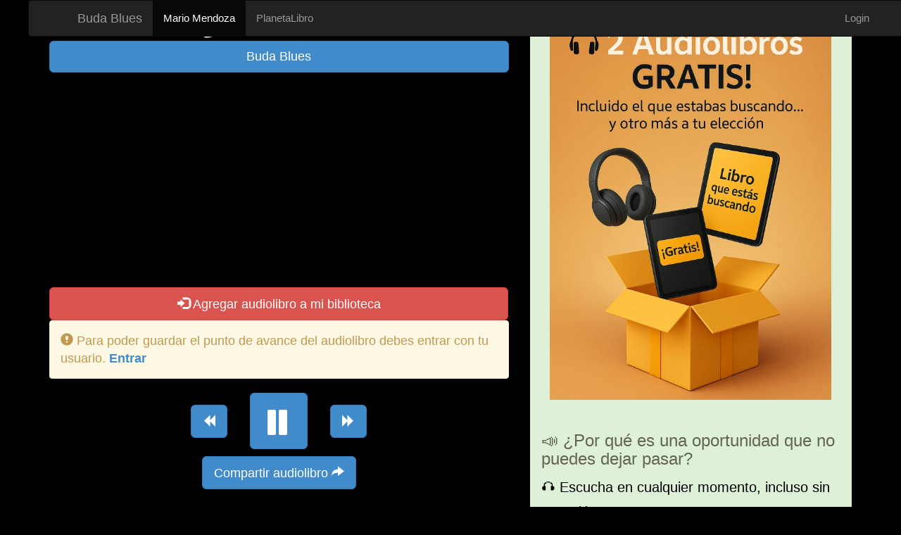

--- FILE ---
content_type: text/html; charset=UTF-8
request_url: https://planetalibro.net/audiolibro_player/mario-mendoza-buda-blues
body_size: 5553
content:


<!DOCTYPE html>
<html>
  <head>
	<!-- Global site tag (gtag.js) - Google Analytics -->
<script async src="https://www.googletagmanager.com/gtag/js?id=G-W1B27WJ10R"></script>
<script>
  window.dataLayer = window.dataLayer || [];
  function gtag(){dataLayer.push(arguments);}
  gtag('js', new Date());

  gtag('config', 'G-W1B27WJ10R');
</script>
		  
	  	  
	<meta https://-equiv="X-UA-Compatible" content="IE=edge,chrome=1">
    
    <title>📕 Escuchar Audiolibro Buda Blues de Mario Mendoza - PlanetaLibro.net</title>
	
	<link rel="canonical" href="https://planetalibro.net/audiolibro_player/mario-mendoza-buda-blues" />	<meta property="og:title" content="▷ Escuchar Audiolibro Buda Blues de Mario Mendoza - PlanetaLibro.net"/>
	<meta property="og:type" content="website"/>
	<meta property="og:url" content="https://planetalibro.net/audiolibro_player/mario-mendoza-buda-blues"/>
	<meta property="og:image" content="https://planetalibro.net/biblioteca/m/a/mario/mario-mendoza-buda-blues/mario-mendoza-buda-blues.webp"/>
	<meta property="og:site_name" content="Planetalibro.net"/>
	<meta itemprop="description" content="Escuchar Audiolibro Buda Blues de Mario Mendoza - PlanetaLibro.net">
	<meta property="og:description" content= "Escuchar Audiolibro Buda Blues de Mario Mendoza - PlanetaLibro.net" />

	<meta name="title" content="📕 Escuchar Audiolibro Buda Blues de Mario Mendoza - PlanetaLibro.net">
	<meta name="description" content="Escuchar Audiolibro Buda Blues de Mario Mendoza - PlanetaLibro.net" />
	<meta name="keywords" content="" />
	
	<link href="https://planetalibro.net/style2012.css" rel="stylesheet" type="text/css" media="screen" />
	<link href="https://planetalibro.net/css/bootstrap.min.css" rel="stylesheet" media="screen">
	<link href="https://planetalibro.net/css/ionicons.css" rel="stylesheet" media="screen">
	
    <meta name="viewport" content="width=device-width, initial-scale=1.0">
   
   
    <!-- Bootstrap -->
    <link href="https://planetalibro.net/css/bootstrap.min.css" rel="stylesheet" media="screen">
    
    <link href='https://planetalibro.net/mpspritz.css' rel='stylesheet' type='text/css'>            
    <link href='https://fonts.googleapis.com/css?family=Droid+Sans+Mono' rel='stylesheet' type='text/css'>
    
    <!-- Custom styles for this template -->
    <!--<link href="theme.css" rel="stylesheet">    -->

    <!-- HTML5 shim and Respond.js IE8 support of HTML5 elements and media queries -->
    <!--[if lt IE 9]>
      <script src="../../assets/js/html5shiv.js"></script>
      <script src="../../assets/js/respond.min.js"></script>
    <![endif]-->
    
	<style type="text/css">
		body {
			padding-top: 0px;
			padding-bottom: 40px;
			background-color:#000000;
		}

		/* Custom container */
			.container-narrow {
			margin: 0 auto;
			max-width: 1200px;
		}
			.container-narrow > hr {
			margin: 30px 0;
		}

		/* Main marketing message and sign up button */
			.jumbotron {
			margin: 60px 0;
			text-align: center;
		}
			.jumbotron h1 {
			font-size: 72px;
			line-height: 1;
		}
			.jumbotron .btn {
			font-size: 21px;
			padding: 14px 24px;
		}

		/* Supporting marketing content */
			.marketing {
			margin: 60px 0;
		}
			.marketing p + h4 {
			margin-top: 28px;
		}

		@media screen and (max-width: 767px) {
			.letratexto {
				font-family:Georgia, Times, serif;
				/*
				font-size: 14px;
				line-height:12pt;
				font-size: 1.1em;
				line-height: 1.2em;	
				
				*/
				font-size: 1.5em;
				line-height: 1.4em;	
				text-align: left;		  
			}
		}  


		@media screen and (min-width: 768px) and (max-width: 1199px) {
			.letratexto {
			  font-family:Georgia, Times, serif;
			  font-size: 1.5em;				/*font-size: 24px;*/
			  line-height: 1.4em;				/*line-height:20pt;*/
			  text-align: justify;
			}
		}

		@media screen and (min-width: 1200px) {
		.letratexto {
		  font-family:Georgia, Times, serif;
		  /*
		  font-size: 20px;
		  line-height:18pt;
		  */
		  font-size: 1.5em;
		  line-height: 1.4em;
		  text-align: justify;
		}
		
		


.mpspritz{
	font-family:  'Droid Sans Mono', sans-serif;
}		
		
	</style>      		
    
<script>
var texto = new Array();
</script>
<script type="text/javascript" src="https://planetalibro.net/mpspritz.js"></script>
<script src="https://planetalibro.net/js/swipe.js"></script> 
<script>
function processingRoutine() {
	var scrollCount = 1;
	var swipedElement = document.getElementById(triggerElementID);
	
var timer = 0;
var delay = 10; //msec
var scrollOffset = 5; //pixel
var docBody;
	
	
	if ( swipeDirection == 'left' ) {
		// REPLACE WITH YOUR ROUTINES
		location.href = "https://planetalibro.net/leerlibro/mario-mendoza-buda-blues/";
		
		} else if ( swipeDirection == 'right' ) {
			// REPLACE WITH YOUR ROUTINES
			//swipedElement.style.backgroundColor = 'green';
			location.href = "https://planetalibro.net/leerlibro/mario-mendoza-buda-blues/";
		} else if ( swipeDirection == 'up' ) {
			// REPLACE WITH YOUR ROUTINES
			/*
			for (j=0; j<150; j++)
			{
				window.scrollBy	(0, 1);
				setTimeout('', 6000);
			}
			*/

		} else if ( swipeDirection == 'down' ) {
			// REPLACE WITH YOUR ROUTINES
			/*
			for (j=0; j<150; j++)
			{
				window.scrollBy(0, -1);
				setTimeout('', 6000);
			}
			*/
    
		}		
}


function bajar() {
  var movio = 0;
  var id = setInterval(moverabajo, 100);
  function moverabajo() {
    if (movio == 100) {
      clearInterval(id);
    } else {
	  window.scroll(0, movio);
      movio++;
    }
  }
}


function subir() {
  var movio = 100;
  var id = setInterval(moverarriba, 100);
  function moverarriba() {
    if (movio == 0) {
      clearInterval(id);
    } else {
	  window.scroll(0, movio);
      movio--;
    }
  }
}


function goDown(targetYPos) {
var timer = 0;
var delay = 10; //msec
var scrollOffset = 5; //pixel
	
	
    var y = document.body.scrollTop;
    if (y<targetYPos){
        window.scrollBy(0, scrollOffset);
        timer = setTimeout('goDown('+targetYPos+')', delay);
    }
    else clearTimeout(timer);
    return false;
}

function goUp(targetYPos) {
var timer = 0;
var delay = 10; //msec
var scrollOffset = 5; //pixel
	
	
	
    var y = document.body.scrollTop;
    if (y>targetYPos){
        window.scrollBy(0, -scrollOffset);
        timer = setTimeout('goUp('+targetYPos+')', delay);
    }
    else clearTimeout(timer);
    return false;
}

</script>


<script>



//ajax para insertar un audiolibro para un usuario
//function f_user_video_audiolibros_updatetime(p_bookid,p_time)
function f_user_video_audiolibros_updatetime()
{

//var user_books_insert = document.getElementById("user_books_insert").value;
//var ebooks_books_id = document.getElementById("ebooks_books_id").value;

// Returns successful data submission message when the entered information is stored in database.
p_time = player.getCurrentTime();
var dataString = 'bookid=' + bookid + '&time=' + p_time;
//alert(dataString);

	$.ajax
	({
		type: "GET",
		url: "https://planetalibro.net/f_user_video_audiolibros_updatetime.php",
		data: dataString,
		cache: false,
		success: function(html)
		{
			//alert(html);
		}
	});

}
</script>

<script>
//ajax para insertar un audiolibro para un usuario
function f_user_video_audiolibros_insert()
{

var user_books_insert = document.getElementById("user_books_insert").value;
var ebooks_books_id = document.getElementById("ebooks_books_id").value;

// Returns successful data submission message when the entered information is stored in database.
var dataString = 'q=' + ebooks_books_id;

	$.ajax
	({
		type: "GET",
		url: "https://planetalibro.net/f_user_video_audiolibros_insert.php",
		data: dataString,
		cache: false,
		success: function(html)
		{
			//alert(html);
		}
	});

	swap("mostrar_lista","agregar_libro");
}
</script>

<script>

//ajax para insertar un libro para un usuario
function f_user_books_insert(ebooks_books_id)
{
var dataString = 'q=' + ebooks_books_id;
var user_books_insert = document.getElementById("user_books_insert").value;
//var ebooks_books_id = document.getElementById("ebooks_books_id").value;

	$.ajax
	({
		type: "GET",
		url: "https://planetalibro.net/user_books_insert.php",
		data: dataString,
		cache: false,
		success: function(html)
		{
			//alert(html);
		}
	});

	swap("mostrar_lista","agregar_libro");
}
</script>

<script>
function swap(one, two) {
    document.getElementById(one).style.display = 'block';
    document.getElementById(two).style.display = 'none';
}
</script>
    
</head>


<body onload="mpspritz();">
<div id="fb-root"></div>
<script>(function(d, s, id) {
  var js, fjs = d.getElementsByTagName(s)[0];
  if (d.getElementById(id)) return;
  js = d.createElement(s); js.id = id;
  js.src = "//connect.facebook.net/es_LA/sdk.js#xfbml=1&version=v2.5&appId=603595036344368";
  fjs.parentNode.insertBefore(js, fjs);
}(document, 'script', 'facebook-jssdk'));</script>

<script src="https://planetalibro.net/js/mp_funciones.js"></script>

<div class="container-narrow">

<div class="hidden-xs">
<div class="navbar navbar-inverse" role="navigation">
	<div class="container">
	<!-- Brand and toggle get grouped for better mobile display -->
	<div class="navbar-header">
		<button type="button" class="navbar-toggle" data-toggle="collapse" data-target=".navbar-ex1-collapse">
		  <span class="sr-only">Toggle navigation</span>
		  <span class="icon-bar"></span>
		  <span class="icon-bar"></span>
		  <span class="icon-bar"></span>
		</button>
		
		<a class="navbar-brand" href="https://planetalibro.net/libro/mario-mendoza-buda-blues">Buda Blues</a>
	</div>		


	<!-- Collect the nav links, forms, and other content for toggling -->
	  <div class="collapse navbar-collapse navbar-ex1-collapse">
		<ul class="nav navbar-nav">
			<li class="active"><a href="https://planetalibro.net/autor/mario-mendoza">Mario Mendoza</a></li>
			<li><a href="https://planetalibro.net">PlanetaLibro</a></li>
		</ul>
		
		<div class="hidden-xs hidden-sm">
			<ul class="nav navbar-nav navbar-right">
			
				<li>
		<a href="https://planetalibro.net/login.php">Login</a>
	</li>
		
			  
			</ul>
		</div><!-- hidden -->
	  </div><!-- /.navbar-collapse -->
	</div>
</div>
</div>




	    
	<div class="container">
	<div class="row">
		<div class="col-md-7">
		<!--Body content-->
			<center><a href="https://planetalibro.net"><center><img src="https://planetalibro.net/img/logoinverso.jpg" class="img-fluid"></center></a></center><button type="button" class="btn btn-primary btn-lg btn-block" >Buda Blues</button><div class="embed-responsive embed-responsive-4by3"><iframe id="video-placeholder" class="embed-responsive-item" allow="accelerometer; encrypted-media; gyroscope; picture-in-picture" width="100%" height="300px" allowfullscreen src="https://www.youtube.com/embed/ET4w5P9TDGY?enablejsapi=1&origin=https://planetalibro.net&autoplay=1&mute=0&cc_load_policy=1&controls=1&modestbranding=1&showinfo=0&fs=0&rel=0"  frameborder="0"></iframe></div><div><div class="btn-group btn-group-justified"><a class="btn btn-danger btn-lg" role="button" href="https://planetalibro.net/login.php"><span class="glyphicon glyphicon-log-in" aria-hidden="true"></span> Agregar audiolibro a mi biblioteca </a></div></div><div class="alert alert-warning" style="font-size: 18px;" role="alert"><span class="glyphicon glyphicon-exclamation-sign"> </span> Para poder guardar el punto de avance del audiolibro debes entrar con tu usuario. <a href="https://planetalibro.net/login.php"><b>Entrar</b></a></div><center><p><button type="button" class="btn btn-primary btn-lg" ><i id="retroceder"><span class="glyphicon glyphicon glyphicon-backward"></span></i></button>&nbsp;&nbsp;&nbsp;&nbsp;&nbsp;&nbsp;&nbsp;&nbsp;<button id="b_pause" type="button" class="btn btn-primary btn-lg" ><i id="pause" ><span class="glyphicon glyphicon glyphicon-pause" style="font-size:48px"></span></i><i id="play" style="display:none" ><span class="glyphicon glyphicon glyphicon-play" style="font-size:48px" ></span></i></button>&nbsp;&nbsp;&nbsp;&nbsp;&nbsp;&nbsp;&nbsp;&nbsp;<button type="button" class="btn btn-primary btn-lg" ><i id="avanzar"><span class="glyphicon glyphicon glyphicon-forward"></span></i></button></p><button type="button" class="btn btn-primary btn-lg" data-toggle="modal" data-target="#win_compartir" onclick="js_get_audiolibro_current_time()">Compartir audiolibro <span class="glyphicon glyphicon-share-alt" aria-hidden="true" style=""></span></button><div class="modal fade" id="win_compartir" tabindex="-1" role="dialog" aria-labelledby="exampleModalCenterTitle" aria-hidden="true"><div class="modal-dialog modal-dialog-centered" role="document"><div class="modal-content"><div class="modal-header"><h5 class="modal-title" id="exampleModalLongTitle">Compartir audiolibro</h5><button type="button" class="close" data-dismiss="modal" aria-label="Close"><span aria-hidden="true">&times;</span></button></div><div class="modal-body"><span id="audiolibro_link">https://planetalibro.net/audiolibro_player/mario-mendoza-buda-blues/</span><span id="currenttime"></span><br/><br/><button  class="btn btn-primary" style="background: #00BC8C;" onClick="navigator.clipboard.writeText( document.getElementById('audiolibro_link').innerHTML + document.getElementById('currenttime').innerHTML )">Copiar</button></div><div class="modal-footer"><button type="button" class="btn btn-secondary" data-dismiss="modal">Close</button></div></div></div></div></center><br/>
	<script src="https://ajax.googleapis.com/ajax/libs/jquery/2.1.1/jquery.min.js"></script>
	<script src="https://cdnjs.cloudflare.com/ajax/libs/highlight.js/8.6/highlight.min.js"></script>
	<script src="https://www.youtube.com/iframe_api"></script><script>var youtubevideoid = 'ET4w5P9TDGY';var start_time = 0;var bookid = 41034;</script><script src="https://planetalibro.net/js/mp_youtube_script.v9.js"></script><div class="alert alert-success" style="font-size: 18px; margin-top: 10px; margin-bottom: 10px; color: #000;" role="alert"><div><span class="glyphicon glyphicon-heart"> </span> Si tienes <a href="https://youtube.com/premium?cc=r12jmoc3nppp1v"><b>YouTube Premium</b></a> podrás seguir escuchando el audiolibro con la pantalla apagada</div></div><div class="btn-group btn-group-justified"><a class="btn btn-danger btn-lg" role="button" href="https://planetalibro.net/login.php"><span class="glyphicon glyphicon-log-in" aria-hidden="true"></span> Ver mi biblioteca</a></div><a href="https://www.amazon.es/hz/audible/mlp/mdp/discovery?actionCode=AMSTM1450129210001&tag=planetalibro-21" class="btn btn-primary btn-lg active btn-block w-100 button-spacing text-wrap" role="button" aria-pressed="true" style="white-space: normal;"><span class="glyphicon glyphicon-headphones"> </span> 🎁 DESCARGAR MIS 2 AUDIOLIBROS GRATIS</a><a href="https://forms.gle/SGEUfXkdzPEN8T4N9" target="_blank" class="btn btn-warning btn-lg active btn-block w-100 button-spacing" role="button" aria-pressed="true"><span class="glyphicon glyphicon-refresh" aria-hidden="true" style=""></span> Reportar problema / Sugerencias</a>		</div>

		<div class="col-md-5">
				<!--Sidebar content-->

				<div class="visible-xs visible-sm">		
					<br/>
									</div>
			
				<div class="hidden-xs hidden-sm">
					
					
					<div class="alert alert-success" style="font-size: 18px; margin-top: 10px; margin-bottom: 10px; color: #000;" role="alert"><a href="https://www.amazon.es/hz/audible/mlp/mdp/discovery?actionCode=AMSTM1450129210001&tag=planetalibro-21"><img class="img-responsive center-block img-custom" height="300" src="https://planetalibro.net/ads/audible-es.webp" alt="Descarga gratis 2 libros de Audible"><style>
		@media (max-width: 768px) {
			.img-custom {
				width: 100%;
				max-width: 100%;
			}
		}

		@media (min-width: 769px) {
			.img-custom {
				max-width: 400px;
			}
		}

		.center-block {
			display: block;
			margin-left: auto;
			margin-right: auto;
		}
		</style></a><br/><h3>📣 ¿Por qué es una oportunidad que no puedes dejar pasar?</h3><ul style="list-style: none; padding: 0; margin: 0;">
    <li>🎧 Escucha en cualquier momento</strong>, incluso sin conexión.</li>
    <li>💸 El primer mes es 100% GRATIS.</strong> Sin trucos. Sin compromiso.</li>
    <li>⏳ Aunque canceles,</strong> te quedas con los libros para siempre.</li>
    <li>🚫 No necesitas tarjeta de crédito</strong> si usás saldo de Amazon o gift cards.</li>
    <li>🔒 Miles de lectores ya lo están aprovechando.</strong> ¿Y tú?</li>
  </ul><a href="https://www.amazon.es/hz/audible/mlp/mdp/discovery?actionCode=AMSTM1450129210001&tag=planetalibro-21" target="_blank" class="btn btn-success btn-lg active btn-block w-100 button-spacing" role="button" aria-pressed="true" style="margin: 0 0 5px 0;">🎁 DESCARGAR MIS 2 AUDIOLIBROS GRATIS</a></div>					
				</div> <!-- hidden -->
				
				<p></p>
				<div id="eXTReMe"><a target="_blank" href="https://extremetracking.com/open?login=marpec">
<img src="https://t1.extreme-dm.com/i.gif" style="border: 0;"
height="38" width="41" id="EXim" alt="eXTReMe Tracker" /></a>
<script type="text/javascript"><!--
var EXlogin='marpec' // Login
var EXvsrv='s9' // VServer
EXs=screen;EXw=EXs.width;navigator.appName!="Netscape"?
EXb=EXs.colorDepth:EXb=EXs.pixelDepth;
navigator.javaEnabled()==1?EXjv="y":EXjv="n";
EXd=document;EXw?"":EXw="na";EXb?"":EXb="na";
EXd.write("<img src=https://e0.extreme-dm.com",
"/"+EXvsrv+".g?login="+EXlogin+"&amp;",
"jv="+EXjv+"&amp;j=y&amp;srw="+EXw+"&amp;srb="+EXb+"&amp;",
"l="+escape(EXd.referrer)+" height=1 width=1>");//-->
</script><noscript><div id="neXTReMe"><img height="1" width="1" alt=""
src="https://e0.extreme-dm.com/s9.g?login=marpec&amp;j=n&amp;jv=n" />
</div></noscript></div>
				<p></p>
				<p></p>

		</div>
	</div>  <!-- /row -->
	</div> <!-- /container -->
</div> <!-- /container narrow-->	


<!-- jQuery (necessary for Bootstrap's JavaScript plugins) -->
<script src="https://code.jquery.com/jquery.js"></script>
<!-- Include all compiled plugins (below), or include individual files as needed -->
<script src="https://planetalibro.net/js/bootstrap.min.js"></script>

</body>
</html>


--- FILE ---
content_type: text/css
request_url: https://planetalibro.net/mpspritz.css
body_size: 405
content:
body{
    margin: 0px;
}

#spritz_holder{
    width: 100%;
    box-shadow: 2px 2px 4px rgba(0, 0, 0, .2);
    padding-top: 12px;
    padding-bottom: 12px;
    margin-bottom: 12px;
    background-color: #ffffff;
    min-height: 166px;
    position: fixed;
    top: 0;
    left: 0;
    z-index: 99999999999999999;
}

#spritz_spacer{
    width: 100%;
    min-height: 210px;
}

#spritz_container{
    width: 50%;
    margin-left: 25%;
    margin-right: 25%;
    background-color: #ffffff;
    line-height: 43px;

}

#spritz_result{
    text-align: center;
    font-size: 32px;
    font-family:  'Droid Sans Mono', sans-serif;
    padding-top: 9px;
    padding-bottom: 9px;
    min-height: 40px;
}

.spritz_resultx{
    text-align: center;
    font-size: 32px;
    font-family:  'Droid Sans Mono', sans-serif;
    padding-top: 9px;
    padding-bottom: 9px;
    min-height: 40px;
}

#guide_top{
    text-align: center;
    font-size: 32px;
    font-family:  'Droid Sans Mono', sans-serif;
    color: #DDDDDD;
}

#guide_bottom{
    text-align: center;
    font-size: 32px;
    font-family:  'Droid Sans Mono', sans-serif;
    color: #DDDDDD;
}

#notch{
    text-align: center;
    font-size: 32px;
    font-family:  'Droid Sans Mono', sans-serif;
    color: #DDDDDD;    
    margin-top: 9px;
    padding-top: 12px;
}

#spritz_credits{
    float: right;
    font-family:  'Droid Sans Mono', sans-serif;
    font-size: 13px;
}

#spritz_credits a{
    color: #dddddd;
    text-decoration: none;
}

#spritz_selector{
    float: left;
    width: auto;
}

#spritz_toggle{
    float: left;
    width: auto;   
}

.invisible{
    font-family:  'Droid Sans Mono', sans-serif;
    color: #ffffff;
}

.start{
    color: #333333;
    text-align: center;
    font-size: 32px;
    font-family:  'Droid Sans Mono', sans-serif;
}
.pivot{
    color: #DE0000;
    text-align: center;
    font-size: 32px;
    font-family:  'Droid Sans Mono', sans-serif;
}
.end{
    color: #333333;
    text-align: center;
    font-size: 32px;
    font-family:  'Droid Sans Mono', sans-serif;
}

.spritz_start{
    color: #333333;
    text-align: center;
    font-size: 32px;
    font-family:  'Droid Sans Mono', sans-serif;
}
.spritz_pivot{
    color: #DE0000;
    text-align: center;
    font-size: 32px;
    font-family:  'Droid Sans Mono', sans-serif;
}
.spritz_end{
    color: #333333;
    text-align: center;
    font-size: 32px;
    font-family:  'Droid Sans Mono', sans-serif;
}


@font-face {
  font-family: 'Droid Sans Mono';
  font-style: normal;
  font-weight: 400;
  src: local('Droid Sans Mono'), local('DroidSansMono'), url(https://themes.googleusercontent.com/static/fonts/droidsansmono/v5/ns-m2xQYezAtqh7ai59hJUYuTAAIFFn5GTWtryCmBQ4.woff) format('woff');
}

.mpspritz {
		  font-family:  'Droid Sans Mono', sans-serif;
}


--- FILE ---
content_type: application/javascript
request_url: https://planetalibro.net/js/mp_youtube_script.v9.js
body_size: 1310
content:
//https://developers.google.com/youtube/iframe_api_reference?hl=es-419

//var youtubevideoid = 'hQ45LSJ1SFI';
//var start_time = 300;

var player,
    time_update_interval = 0;

window.onbeforeunload = function() {
    f_user_video_audiolibros_updatetime();
    return null;
}

/*
window.onbeforeunload = grabarTiempo;
var bPreguntar = true;
function grabarTiempo()
{
  //f_user_video_audiolibros_updatetime(bookid, player.getCurrentTime());
  f_user_video_audiolibros_updatetime();
  return null;
}
*/


function onYouTubeIframeAPIReady() {
    player = new YT.Player('video-placeholder', {
    //playlist: 'taJ60kskkns,FG0fTKAqZ5g'
    //player = new YT.Player('player', {
        width: '100%',
        height: 300,
        videoId: youtubevideoid,
        playerVars: {
            color: 'white',
            playlist: youtubevideoid
        },
        events: {
            onReady: initialize,
            onStateChange: onPlayerStateChange
        }
    });
}

function initialize(){

    // Update the controls on load
    updateTimerDisplay();
    updateProgressBar();

    // Clear any old interval.
    clearInterval(time_update_interval);

    player.seekTo(start_time);

    // Start interval to update elapsed time display and
    // the elapsed part of the progress bar every second.
    time_update_interval = setInterval(function () {
        updateTimerDisplay();
        updateProgressBar();
    }, 1000);

	player.playVideo();

    $('#volume-input').val(Math.round(player.getVolume()));
    
    
}

// si pausa grabo tiempo
function onPlayerStateChange(event)
{
  if (event.data == 2)  // pause
  {
    f_user_video_audiolibros_updatetime();
    done = true;
  }
}


// This function is called by initialize()
function updateTimerDisplay(){
    // Update current time text display.
    $('#current-time').text(formatTime( player.getCurrentTime() ));
    $('#duration').text(formatTime( player.getDuration() ));
}


// This function is called by initialize()
function js_get_audiolibro_current_time(){
    // Update current time text display.
    $('#currenttime').text(String(player.getCurrentTime()));
}






// This function is called by initialize()
function updateProgressBar(){
    // Update the value of our progress bar accordingly.
    $('#progress-bar').val((player.getCurrentTime() / player.getDuration()) * 100);
}


// Progress bar

$('#progress-bar').on('mouseup touchend', function (e) {

    // Calculate the new time for the video.
    // new time in seconds = total duration in seconds * ( value of range input / 100 )
    var newTime = player.getDuration() * (e.target.value / 100);

    // Skip video to new time.
    player.seekTo(newTime);

});


// Playback

$('#play').on('click', function () {
    player.playVideo();
    
    var b_play = document.getElementById("play");
    var b_pause = document.getElementById("pause");
    b_play.style.display = "none";
    b_pause.style.display = "block";    
});


$('#pause').on('click', function () {
    player.pauseVideo();
    
	var b_play = document.getElementById("play");
    var b_pause = document.getElementById("pause");
    b_play.style.display = "block";
    b_pause.style.display = "none";    
});


$('#pause2').on('click', function () {
    player.pauseVideo();
});


$('#avanzar').on('click', function () {
	var next_time = player.getCurrentTime() + 30;
    player.seekTo(next_time);
});


$('#retroceder').on('click', function () {
	var prev_time = player.getCurrentTime() - 30;
	if (prev_time > 0)
	{
		player.seekTo(prev_time);
	}
});


// Sound volume


$('#mute-toggle').on('click', function() {
    var mute_toggle = $(this);

    if(player.isMuted()){
        player.unMute();
        mute_toggle.text('volume_up');
    }
    else{
        player.mute();
        mute_toggle.text('volume_off');
    }
});

$('#volume-input').on('change', function () {
    player.setVolume($(this).val());
});


// Other options


$('#speed').on('change', function () {
    player.setPlaybackRate($(this).val());
});

$('#quality').on('change', function () {
    player.setPlaybackQuality($(this).val());
});


// Playlist

$('#next').on('click', function () {
    player.nextVideo()
});

$('#prev').on('click', function () {
    player.previousVideo()
});


// Load video

$('.thumbnail').on('click', function () {

    var url = $(this).attr('data-video-id');

    player.cueVideoById(url);

});


// Helper Functions

function formatTime(time){
    time = Math.round(time);

    var minutes = Math.floor(time / 60),
        seconds = time - minutes * 60;

    seconds = seconds < 10 ? '0' + seconds : seconds;

    return minutes + ":" + seconds;
}


$('pre code').each(function(i, block) {
    hljs.highlightBlock(block);
});


--- FILE ---
content_type: application/javascript
request_url: https://planetalibro.net/mpspritz.js
body_size: 1327
content:
// mpspritz.js
// A JavaScript Speed Reader
// based on OpenSpritz by Rich Jones
// @MarceloPecimut

//document.getElementById("spritz_play").style.display = "none";

var j = -1;
var gsig_pagina = "";
var repetir = 0;


/**
 *
 */
function mpspritz(sig_pagina)
{


var appm = new Array();
appm["0"]=0;
appm["200"]=1;
appm["300"]=2;
appm["350"]=3;
appm["400"]=4;
appm["450"]=5;
appm["500"]=6;
appm["550"]=7;
appm["600"]=8;
appm["650"]=9;
appm["700"]=10;
appm["750"]=11;
appm["800"]=12;
appm["850"]=13;
appm["900"]=14;
appm["950"]=15;


gsig_pagina = sig_pagina;

var ppm = parseInt(document.getElementById("spritz_selector").value, 10);
if(ppm < 1)
{
	//alert(document.cookie);
	var ppm_cookie = readCookie('ppm');
	//alert(ppm_cookie);
	
	if ( ppm_cookie < 1 )
	{	
		//return;
		ppm = 300;	
	}
	else
	{
		ppm = ppm_cookie;
		indexppm=appm[ppm];
		document.getElementById("spritz_selector").selectedIndex=indexppm;
		
	}
}
else
{
	document.cookie="ppm="+ppm;
}

//var ppm = 500;
var lapso = 0
//document.getElementById("spritz_text").innerHTML=ppm;
/*
200
1 min = 60000 miliseg
lapso = 1 min / cantidad-de-palabras-por-minuto
*/
lapso = 60000 / ppm;


if (j==texto.length)
{
	j = -1;
}

repetir=setInterval(function(){mpspritz_show(repetir)},lapso);
}

/**
 *
 */
function mpspritz_show(repetir)
{
	var palabra;
	j++;
	if (j < texto.length)
	{
		//document.getElementById("spritz_result").innerHTML=texto[j];
		palabra = pivot(texto[j]);
		//document.getElementById("spritz_text").textContent = palabra;	
		document.getElementById("spritz_text").innerHTML=palabra;
	}
	else
	{
		clearInterval(repetir);
		//document.getElementById("spritz_text").innerHTML="TERMINADO";
		//setTimeout("document.location.href='"+gsig_pagina+"';",1);  //  cargar la siguiente pagina
	}
}


function mpspritz_change_speed()
{
	clearInterval(repetir);
	
	document.getElementById("spritz_pause").style.display = "block";
	document.getElementById("spritz_play").style.display = "none";
	mpspritz("");
}


function mpspritz_backward()
{
	j = -1;
	clearInterval(repetir);
	
	document.getElementById("spritz_pause").style.display = "block";
	document.getElementById("spritz_play").style.display = "none";
	mpspritz("");
}


function mpspritz_pause()
{
	clearInterval(repetir);
	
	document.getElementById("spritz_pause").style.display = "none";
	document.getElementById("spritz_play").style.display = "block";
}


function mpspritz_play()
{
	document.getElementById("spritz_pause").style.display = "block";
	document.getElementById("spritz_play").style.display = "none";
	mpspritz("");
}


function mpspritz_replay()
{
	document.getElementById("spritz_pause").style.display = "block";
	document.getElementById("spritz_play").style.display = "none";
	
	clearInterval(repetir);
	j = j - 15;
	if (j < 0)
	{
		j=-1;
	}
	
	mpspritz("");
}


// Find the red-character of the current word.
function pivot(word){
	
	
    var length = word.length;

    word = decodeEntities(word);

    // Longer words are "right-weighted" for easier readability.
    if(length<6){

        var bit = 1;
        while(word.length < 22){
            if(bit > 0){
                word = word + '.';
            }
            else{
                word = '.' + word;
            }
            bit = bit * -1;
        }

        var start = '';
        var end = '';
        start = decodeEntities(word.slice(0, word.length/2));
        end = decodeEntities(word.slice(word.length/2, word.length));

        var result;
        result = "<span class='spritz_start'>" + start.slice(0, start.length -1);
        result = result + "</span><span class='spritz_pivot'>";
        result = result + start.slice(start.length-1, start.length);
        result = result + "</span><span class='spritz_end'>";
        result = result + end;
        result = result + "</span>";
    }

    else{
		var tail = 22 - (word.length + 5);
        word = '.....' + word + ('.'.repeat(tail));

//        var tail = 22 - (word.length + 7);
//        word = '.......' + word + ('.'.repeat(tail));

        var start = decodeEntities(word.slice(0, word.length/2));
        var end = decodeEntities(word.slice(word.length/2, word.length));

        var result;
        result = "<span class='spritz_start'>" + start.slice(0, start.length -1);
        result = result + "</span><span class='spritz_pivot'>";
        result = result + start.slice(start.length-1, start.length);
        result = result + "</span><span class='spritz_end'>";
        result = result + end;
        result = result + "</span>";

    }

    result = result.replace(/\./g, "<span class='invisible'>.</span>");

    return result;
}


function decodeEntities(s){
    var str, temp= document.createElement('p');
    temp.innerHTML= s;
    str= temp.textContent || temp.innerText;
    temp=null;
    return str;
}


// Let strings repeat themselves,
// because JavaScript isn't as awesome as Python.
String.prototype.repeat = function( num ){
    if(num < 1){
        return new Array( Math.abs(num) + 1 ).join( this );
    }
    return new Array( num + 1 ).join( this );
}


function readCookie(cookieName) {
 var re = new RegExp('[; ]'+cookieName+'=([^\\s;]*)');
 var sMatch = (' '+document.cookie).match(re);
 if (cookieName && sMatch) return unescape(sMatch[1]);
 return '';
}
